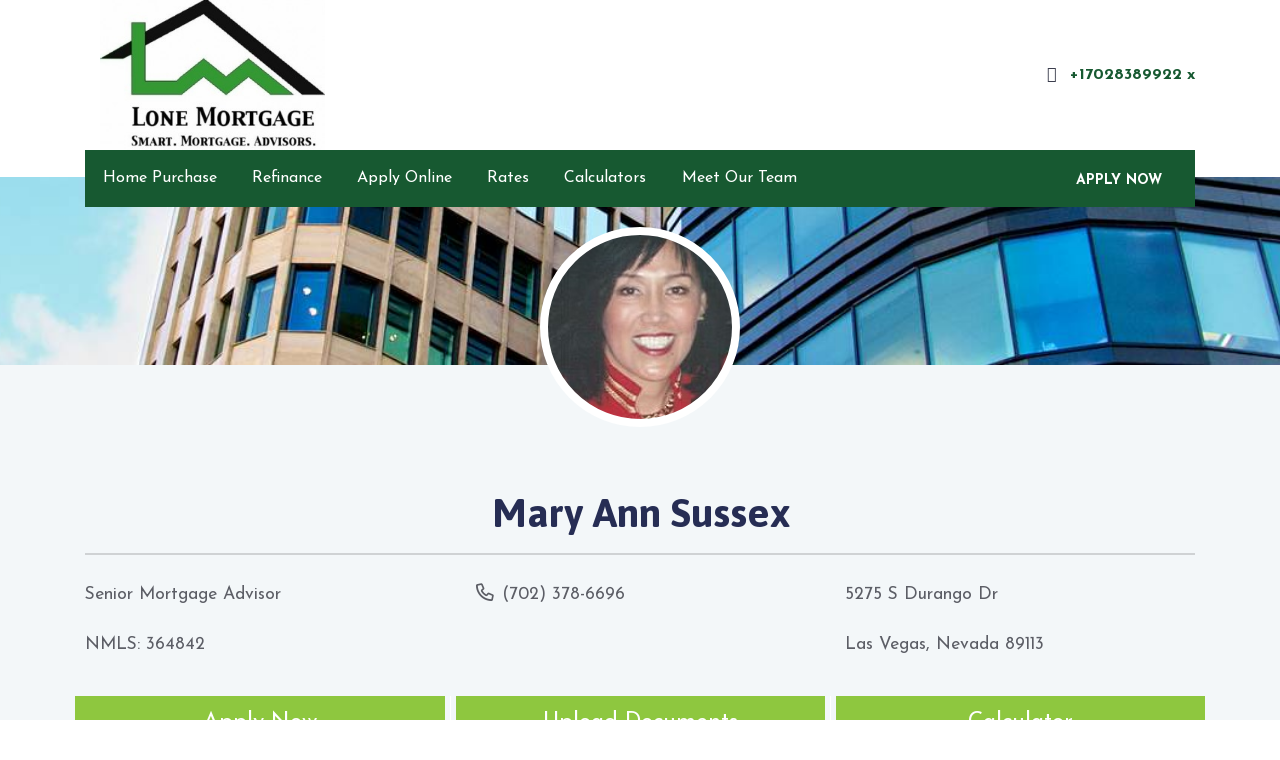

--- FILE ---
content_type: text/html; charset=UTF-8
request_url: https://www.lonemortgage.com/Maryann.Sussex/
body_size: 30029
content:
<!DOCTYPE html>
<html lang="en">
    <head>
        
<meta charset="utf-8">
<meta name="viewport" content="width=device-width, initial-scale=1, shrink-to-fit=no">

<!-- Styles -->
<link rel="stylesheet" href="https://cdn.jsdelivr.net/npm/bootstrap@4.6.0/dist/css/bootstrap.min.css" integrity="sha384-B0vP5xmATw1+K9KRQjQERJvTumQW0nPEzvF6L/Z6nronJ3oUOFUFpCjEUQouq2+l" crossorigin="anonymous">
<link rel="stylesheet" href="https://forms.lenderhomepage.com/css/barebones.css">
<link rel="stylesheet" href="https://cdn.lenderhomepage.com/themes/responsivetemplate46/css/custom.css">
<link rel="stylesheet" href="https://cdn.lenderhomepage.com/css/form-builder-overwrites.css" />

<!-- Fonts -->
<link rel="stylesheet" href="https://fonts.googleapis.com/css?family=Asap:400,400i,500,500i,600,600i,700,700i">
<link rel="stylesheet" href="https://fonts.googleapis.com/css?family=Josefin+Sans:100,300,400,400i,600,600i,700,700i">

<!-- Scripts -->
<script src="https://kit.fontawesome.com/75d3050649.js" crossorigin="anonymous"></script>
<script src="https://code.jquery.com/jquery-3.6.0.min.js" integrity="sha256-/xUj+3OJU5yExlq6GSYGSHk7tPXikynS7ogEvDej/m4=" crossorigin="anonymous"></script>
<script src="https://code.jquery.com/jquery-migrate-3.3.2.min.js" integrity="sha256-Ap4KLoCf1rXb52q+i3p0k2vjBsmownyBTE1EqlRiMwA=" crossorigin="anonymous"></script>
<script src="https://cdn.jsdelivr.net/npm/bootstrap@4.6.0/dist/js/bootstrap.bundle.min.js" integrity="sha384-Piv4xVNRyMGpqkS2by6br4gNJ7DXjqk09RmUpJ8jgGtD7zP9yug3goQfGII0yAns" crossorigin="anonymous"></script>

<script>
    $(function () {
        $('[data-toggle="tooltip"]').tooltip()
    })

    $(document).ready(function() {
        $(".carousel-item").first().addClass('active');
        $('#quote-carousel').carousel({
            pause: true,
            interval: 7000,
        });
    });
</script>

<title>Mary Ann Sussex, Lone Mortgage</title>
<meta name="keywords" content="Mary Ann Sussex, Lone Mortgage" />
<meta name="description" content="This is the profile page for Mary Ann Sussex, Lone Mortgage" />
<meta name="LHP-identifier" content="77d894f5604478fcd236f30a77ca414f" />
<meta property="og:title" content="Mary Ann Sussex, Lone Mortgage" />
<meta name="twitter:card" content="summary_large_image">
<meta name="twitter:title" content="Mary Ann Sussex, Lone Mortgage" />
<meta property="og:description" content="This is the profile page for Mary Ann Sussex, Lone Mortgage" />
<meta name="twitter:description" content="This is the profile page for Mary Ann Sussex, Lone Mortgage" />
<meta property="og:image" content="https://d3i17xsp2ml938.cloudfront.net/lhp/e-102553_Steve_Lone/uploads/logo.jpg" /><script src="https://cdn.lenderhomepage.com/js/domain-common.minified.js"></script>
<script src="https://kit.fontawesome.com/75d3050649.js"></script>
<script src="https://cdn.lenderhomepage.com/js/hideliveedit.js"></script>
<link rel="stylesheet" href="https://cdn.lenderhomepage.com/css/domain-common.minified.css" />
<link rel="stylesheet" href="https://cdn.lenderhomepage.com/css/power-profile.css" />
































    <style>
        :root {
            --primary-color: #175931;
            --primary-hover-color: #175931cc;
        }
        a {
            color: #175931;
        }
        .bluetext {
            color: #175931;
        }
        .bg-white {
            background-color: #175931 !important;
        }
        .navbar {
            background-color: #175931;
        }
        .blue-btn {
            background: #175931;
            border: 1px solid #175931;
        }
        .nav-item {
            background-color: #175931;
        }
        .bg-white {
            background-color: #175931 !important;
        }
        .mobileView button {
            background: #175931;
            border: 1px solid #175931;
        }
        .services-block {
            background: #175931cc;
        }
    </style>






















<style type="text/css">.form-container .active {
    border: display none!important;
}

.logo {
    height: 150px;
}

.special-tip {
    background: #175a31;
}

footer {
    background: #000000;
}

.footer-bot {
    background: #000000;
}</style><script type='text/javascript'>var _userway_config = {account: 'che6LPcYj9'};</script><script type='text/javascript' src='https://cdn.userway.org/widget.js'></script>
<script>
  var _paq = window._paq = window._paq || [];
  /* tracker methods like "setCustomDimension" should be called before "trackPageView" */
  _paq.push(['trackPageView']);
  _paq.push(['enableLinkTracking']);
  (function() {
    var u="//oov.lenderhomepagecdn.com/";
    _paq.push(['setTrackerUrl', u+'matomo.php']);
    _paq.push(['setSiteId', '41949']);
    var d=document, g=d.createElement('script'), s=d.getElementsByTagName('script')[0];
    g.async=true; g.src='https://d1lndjvmq55t3r.cloudfront.net/matomo.js'; s.parentNode.insertBefore(g,s);
  })();
</script>
<link rel="shortcut icon" href="https://d3i17xsp2ml938.cloudfront.net/lhp/e-102553/uploads/UQInGQTkBolongmtgfavi.png" />    </head>

    <body>
        <header>
  <div class="container mobileView">
    <div class="row">
      <div class="main-logo hidden">
        <a href="/">
                      <img src="https://d3i17xsp2ml938.cloudfront.net/lhp/e-102553_Steve_Lone/uploads/logo.jpg" alt="logo">
                  </a>
      </div>
      <div class="adminView"><div class="topstrip">
            <div class="backtobranch">
                        <a href="/">Back to corporate site</a>
        </div>
    
    
    <div class="clear-float"></div>
</div>
</div>
      <div class="phone hidden">
        <button type="button" onclick="window.open('tel: +17028389922,');" aria-label="Call Us"><i class="fa fa-phone"></i>
        </button>
      </div>
      <div class="menu hidden">
        <button style="margin-right: 0;" type="button" data-toggle="collapse" data-target="#navbar-top" aria-controls="navbar-top"
                aria-expanded="false" aria-label="Toggle navigation">
          <i class="fa fa-bars"></i>
        </button>
      </div>
      <div class="collapse navbar-collapse" id="navbar-top">
        <ul class="navbar-nav">
          <li class="nav-item"><a href="/home-purchase/" target="" class="nav-link text-nowrap">Home Purchase</a></li><li class="nav-item"><a href="/home-refinance/" target="" class="nav-link text-nowrap">Refinance</a></li><li class="nav-item"><a href="/apply-now/" target="" class="nav-link text-nowrap">Apply Online</a></li><li class="nav-item"><a href="/todays-rates/" target="" class="nav-link text-nowrap">Rates</a></li><li class="nav-item"><a href="/mortgage-calculators/" target="" class="nav-link text-nowrap">Calculators</a></li><li class="nav-item"><a href="/staff-roster/" target="" class="nav-link text-nowrap">Meet Our Team</a></li>          <li class="applynow"><a href="/apply-now/">
              <div id="flag">APPLY NOW</div>
            </a></li>
        </ul>
      </div>
    </div>
  </div>
  <div class="container headerView">
    <div class="row header">
      <div class="col-lg-3 col-md-4 col-12 logo">
        <a href="/">
                      <img src="https://d3i17xsp2ml938.cloudfront.net/lhp/e-102553_Steve_Lone/uploads/logo.jpg" alt="logo">
                  </a>
      </div>
      <div class="col-lg-9 col-md-7 col-11 socialicon">
                <a href="tel: +17028389922,"><i class="fab fa-mobile mx-2"></i>+17028389922 x</a>
      </div>
      <div class="col-lg-12 col-md-1 col-1 navmenu">
            <nav class="navbar navbar-expand-lg navbar-light">
        <button class="navbar-toggler" type="button" data-toggle="collapse" data-target="#navbar-top" aria-controls="navbar-top" aria-expanded="false" aria-label="Toggle navigation">
            <span class="navbar-toggler-icon"></span>
        </button>

        <div class="collapse navbar-collapse" id="navbar-top">
            <ul class="navbar-nav">
                <li class="nav-item"><a href="/home-purchase/" target="" class="nav-link text-nowrap">Home Purchase</a></li><li class="nav-item"><a href="/home-refinance/" target="" class="nav-link text-nowrap">Refinance</a></li><li class="nav-item"><a href="/apply-now/" target="" class="nav-link text-nowrap">Apply Online</a></li><li class="nav-item"><a href="/todays-rates/" target="" class="nav-link text-nowrap">Rates</a></li><li class="nav-item"><a href="/mortgage-calculators/" target="" class="nav-link text-nowrap">Calculators</a></li><li class="nav-item"><a href="/staff-roster/" target="" class="nav-link text-nowrap">Meet Our Team</a></li>                <li class="applynow"><a href="/apply-now/"><div id="flag">APPLY NOW</div></a></li>
            </ul>
        </div>
    </nav>
      </div>
    </div>
  </div>
</header>

        <main>
            
<div class="power-header__container">
    <header class="power-header power-header--has-picture"
            style="background-image: url('https://cdn.lenderhomepage.com/images/default-power-profile-1790x155.jpg');">
        <div class="container">
            <div class="row">
                                    <div class="power-header__picture" style="background-image:url('https://d3i17xsp2ml938.cloudfront.net/lhp/e-102553_Steve_Lone/lo-203471_MaryAnn_Sussex/uploads/mary%2Bann%2Bsussex%2Bpic.jpg')"></div>
                                <div class="col-sm-12">
                    <div class="power-header__social">
                                                                                                                    </div>
                </div>
            </div>
        </div>
    </header>
    <section class="power-info">
        <div class="container">
            <div class="row">
                <div class="col-sm-12">
                    <h1 class="power-info__lo-name">Mary Ann Sussex                        <hr style="border:1px solid #CFD2D4"/>
                    </h1>
                </div>
            </div>
            <div class="row info-row">
                <div class="col-sm-4">
                    <ul class="power-info__list">
                                                    <li>Senior Mortgage Advisor</li>
                                                                            <li>NMLS: 364842</li>
                                            </ul>
                </div>

                <div class="col-sm-4">
                    <ul class="power-info__list">
                                                    <li class="power-info__number text-nowrap">
                                <i class="fa fa-fw far fa-phone" aria-hidden="true"></i>
                                (702) 378-6696                             </li>
                                                                                            </ul>
                </div>

                <div class="col-sm-4">
                    <ul class="power-info__list">
                        <li>5275 S Durango Dr</li>
                        <li>Las Vegas, Nevada 89113</li>
                    </ul>
                </div>
            </div>
        </div>
    </section>
    <div class="container">
            <section class="power-buttons">
        <div class="row">
                            
                <div class="power-button col-sm-4">
                    <a class="power-button__link"
                       href="/apply-now/" target="_blank"                       style="background-color: #8EC73F;">
                            <span class="power-button__text"
                                  style="color: #ffffff;">
                                Apply Now                            </span>
                    </a>
                </div>
                            
                <div class="power-button col-sm-4">
                    <a class="power-button__link"
                       href="/Maryann.Sussex/document-uploader/" target="_blank"                       style="background-color: #8EC73F;">
                            <span class="power-button__text"
                                  style="color: #ffffff;">
                                Upload Documents                            </span>
                    </a>
                </div>
                            
                <div class="power-button col-sm-4">
                    <a class="power-button__link"
                       href="/loan-glass/" target="_blank"                       style="background-color: #8EC73F;">
                            <span class="power-button__text"
                                  style="color: #ffffff;">
                                Calculator                            </span>
                    </a>
                </div>
                    </div>
    </section>
    </div>
</div>
<div class="container">
    <div class="power-links">
        <div class="row">
            <div class="col-sm-12 text-center">
                <a href="#ViewOnMap" class="power-links__link" data-toggle="modal"><i class="fa fa-map-marker"></i>
                    <span class="power-links__link-text">View on Map</span></a>
                <a href="mailto:Maryann.sussex@lonemortgage.com" class="power-links__link">
                    <i class="fa fa-envelope-o"></i><span class="power-links__link-text">Send a Message</span>
                </a>
<!--
                <a href="/download-app/" class="power-links__link">
                    <i class="fa fa-download"></i><span class="power-links__link-text">Download my App</span>
                </a>
-->
            </div>
        </div>
    </div>

    <section class="power-body">
        <div class="row">
            <div class="col-lg-8 col-md-10 col-sm-12 col-lg-offset-2 col-md-offset-1 offset-lg-2 offset-md-1">
                <div class="panel-group" id="power-body__content" role="tablist" aria-multiselectable="true">
                                            <div class="panel panel-default">
                            <div class="panel-heading" id="power-body__about" role="tab">
                                <h2 class="power-body__title panel-title">
                                    <a href="#power-body__about-body" role="button"
                                       data-toggle="collapse"
                                       aria-expanded="true"
                                       aria-controls="power-body__about-body">
                                        About Mary Ann                                        <i class="fa fa-chevron-down power-body__status-icon"></i>
                                    </a>
                                </h2>
                            </div>
                            <div id="power-body__about-body" class="panel-collapse collapse in show" role="tabpanel"
                                 aria-labelledby="power-body__about">
                                <div class="panel-body">
                                                                    </div>
                            </div>
                        </div>
                                                                                <div class="panel panel-default">
                        <div class="panel-heading" role="tab" id="power-body__contact">
                            <h2 class="power-body__title panel-title">
                                <a href="#power-body__contact-body" role="button"
                                   class="collapsed"
                                   data-toggle="collapse"
                                   aria-expanded="true"
                                   aria-controls="power-body__testimonials-body">
                                    Contact Mary Ann<i
                                            class="fa fa-chevron-down power-body__status-icon"></i>
                                </a>
                            </h2>
                        </div>
                        <div id="power-body__contact-body" class="panel-collapse collapse" role="tabpanel"
                             aria-labelledby="power-body__contact">
                            <div class="panel-body">

                                    <div class="form-main">
        <div id="quickquote" class="quickquote-form-inner">
    <div id="front-end-app"></div>

    <script src="https://dewxhomav0pek.cloudfront.net/form"
            data-form-id="69de4812-b257-40a5-ac06-15d28e532166"
            data-account-id="102553"
            data-site-owner-id="102553"
            data-loan-officer-id="203471"
            data-submit-to="/"
            data-redirect-to="/thank-you"></script>
</div>
    </div>
                                <!--<form id="power-profile-contact">
                                    <input type="hidden" name="SiteOwnerID" value=""
                                           id="SiteOwnerID"/>
                                                                            <input type="hidden" name="LoanOfficerID" value=""
                                               id="LoanofficerID"/>
                                                                        <input type="hidden" name="LeadDate" value=""/>
                                    <input type="hidden" name="LeadType" value="ContactUs"/>
                                    <div class="row">
                                        <div class="col-sm-6">
                                            <div class="form-group">
                                                <label for="Name" class="sr-only">Your Name</label>
                                                <input type="text" class="form-control" id="Name" name="Name" required
                                                       placeholder="Your Name">
                                            </div>
                                            <div class="form-group">
                                                <label for="WorkPhone" class="sr-only">Your Phone</label>
                                                <input type="text" class="form-control" id="WorkPhone" name="WorkPhone"
                                                       required placeholder="Your Phone Number">
                                            </div>
                                            <div class="form-group">
                                                <label for="txtEmail" class="sr-only">Your Email</label>
                                                <input type="text" class="form-control" id="txtEmail"
                                                       name="txtEmail" required placeholder="Your Email Address">
                                            </div>
                                        </div>
                                        <div class="col-sm-6">
                                            <div class="form-group">
                                                <label for="txtComments" class="sr-only">Your Message</label>
                                                <textarea name="txtComments" id="txtComments" class="form-control"
                                                          placeholder="Your Comments"></textarea>
                                            </div>
                                        </div>
                                        <div class="col-sm-6 col-sm-push-6">
                                            <div class="form-group">
                                                <button class="btn power-form__submit" type="submit">Submit</button>
                                            </div>
                                        </div>
                                        <div class="col-sm-6 col-sm-pull-6">
                                            <div class="power-form__alert alert alert-dismissible" style="display: none"
                                                 role="alert">
                                                <button type="button" class="close" data-dismiss="alert"
                                                        aria-label="Close"><span aria-hidden="true">&times;</span>
                                                </button>
                                                <span class="power-form__alert-text"></span>
                                            </div>
                                        </div>
                                    </div>
                                </form>-->

                            </div>
                        </div>
                    </div>
                </div>
            </div>
        </div>
    </section>
</div>

<div class="modal fade" id="ViewOnMap">
    <div class="modal-dialog">
        <div class="modal-content">
            <div class="modal-header">
                <button type="button" class="close" data-dismiss="modal" aria-hidden="true">×</button>
                <h4 class="modal-title">View on Map</h4>

            </div>
            <div class="modal-body">
                        <iframe
                                width="100%"
                                height="450"
                                frameborder="0" style="border:0"
                                src="https://www.google.com/maps/embed/v1/search?key=AIzaSyDf92sDXtlR6IDSV_SPYITAG5Og2aP-6mY    &q=5275 S Durango Dr,Las Vegas+Nevada+89113" allowfullscreen>
                        </iframe>

            </div>
            <div class="modal-footer">
                <button type="button" class="btn btn-default" data-dismiss="modal">Close</button>
            </div>
        </div>
        <!-- /.modal-content -->
    </div>
    <!-- /.modal-dialog -->
</div>
<!-- /.modal -->
<script>
    $(document).ready(function () {
        $('#power-profile-contact').on('submit', function (e) {
            e.preventDefault();
            var $form = $(this);

            // Show loading on form
            var submitButton = $('.power-form__submit');
            submitButton.attr('disabled', true);
            submitButton.html('<i class="fa fa-spinner fa-spin"></i> Sending...');

            var formData = {};
            var name = $('#Name').val().split(' ');
            if (name.length > 0) {
                formData.txtFName = name[0];
            }
            if (name.length > 1) {
                formData.txtLName = name.slice(1).join(' ');
            }
            if ( ! formData.txtLName) {
                formData.txtLName = 'N/A';
            }
            formData.WorkPhone = $('#WorkPhone').val();
            formData.txtEmail = $('#txtEmail').val();
            formData.txtComments = $('#txtComments').val();

            formData.SiteOwnerID = $('#SiteOwnerID').val();
            formData.LeadType = 'ContactUs';
            formData.LeadDate = '';

            var lo = $('#LoanofficerID');
            if (lo.length > 0) {
                formData.LoanOfficerID = $('#LoanofficerID').val();
            }

            // Post form data.
            $.ajax({
                method: 'POST',
                url: '/',
                data: $.param(formData),
                success: function (res) {
                    let response = JSON.parse(res)

                    if (response.hasOwnProperty('status') && response.status == 0) {
                        $('.power-form__alert-text').text('Thank you. I will get back to you soon.')
                        $('.power-form__alert')
                            .addClass('alert-success')
                            .slideDown();
                    } else {
                        $('.power-form__alert-text').text(response.message)
                        $('.power-form__alert')
                            .addClass('alert-success')
                            .slideDown();
                    }
                },
                error: function (res) {
                    submitButton.attr('disabled', false);
                    submitButton.html('Submit');
                    $('.power-form__alert-text').text('Something went wrong - please try again.')
                    $('.power-form__alert')
                        .addClass('alert-danger')
                        .slideDown();
                },
                complete: function () {
                    setTimeout(function () {
                        $('.power-form__alert').slideUp();

                        submitButton.attr('disabled', false);
                        submitButton.html('Submit');
                    }, 5000);
                }
            });
        })
    });
</script>
        </main>

        <footer class="footer-container">
    <div class="container">
        <div class="row">
            <div class="col-lg-3 col-md-6 col-sm-6 p-2">
                <div class="lhp-edit" data-edit-type="global-replace" data-edit-field="stl_replace_about_us"><h3>About Us</h3>
<p>We've been helping customers afford the home of their dreams for many years and we love what we do.</p>
<p>Company NMLS: 328524<br> <a href="http://www.nmlsconsumeraccess.org" target="_blank">www.nmlsconsumeraccess.org</a></p>
</div>
            </div>
            <div class="col-lg-3 col-md-6 col-sm-6 p-2 lhp-edit" data-edit-type="global-replace" data-edit-field="stl_replace_contact_info"><h3>Contact Us</h3>
<p>5275 S Durango Dr<br> Las Vegas, NV 89113<br> Phone: 702-838-9922<br> <a href="mailto:%20info@lonemortgage.com">info@lonemortgage.com</a></p>
</div>
            <div class="col-lg-3 col-md-6 col-sm-6 p-2 lhp-edit" data-edit-type="global-replace" data-edit-field="stl_replace_footer_disclaimers"><h3>Disclaimers</h3>
<ul>
<li><a href="/legal/">Legal</a></li>
<li><a href="/privacy-policy/">Privacy Policy</a></li>
<li><a href="#" data-toggle="modal" data-target="#ada-modal">Accessibility Statement</a></li>
<li><a href="/site-map/">Site Map</a></li>
</ul>
</div>
            <div class="col-lg-3 col-md-6 col-sm-6 p-2 lhp-edit" data-edit-type="global-replace" data-edit-field="stl_replace_footer_resources"><h3>Resources</h3>
<ul>
<li><a href="https://account.lenderhomepage.com/login/">Account Login</a></li>
</ul>
</div>
        </div>
    </div>

    <div class="footer-bot">
        <div class="container">
            <div class="row">
                <div class="col-sm-6">
                    <p class="footmenu"><img src="https://cdn.lenderhomepage.com/themes/responsivetemplate40/images/ehl-logo-vertical.png" alt="Equal Housing Lender logo" /></p>
                </div>
                <div class="col-sm-6 footer__referral">
                    <p class="footmenu"><p class="poweredbyp"><img src="https://cdn.lenderhomepage.com/images/poweredby.png" width="27" height="21" class="poweredbyimg" alt="LenderHomePage Footer Logo"/> Powered By <a href="https://www.lenderhomepage.com" target="_blank">LenderHomePage.com</a></p>
</p>
                </div>
            </div>
        </div>
    </div>
</footer>

<div class="modal fade" id="ada-modal" tabindex="-1" role="dialog" aria-labelledby="modalLabel" aria-hidden="true">
    <div class="modal-dialog modal-lg">
        <div class="modal-content">
            <div class="modal-header">
                <button type="button" class="close" data-dismiss="modal" aria-label="Close">
                <span aria-hidden="true">&times;</span>
                </button>
            </div>
            <div class="modal-body"><div id="disclaimer-content">
<h2 class="text-center" id="modalLabel">Lone Mortgage Accessibility Statement</h2>

<h3>General</h3>
<p>
Lone Mortgage strives to ensure that its services are accessible to people with disabilities. Lone Mortgage has invested a significant amount of resources to help ensure that its website is made easier to use and more accessible for people with disabilities, with the strong belief that every person has the right to live with dignity, equality, comfort and independence.
</p>

<h3>Accessibility on Lone Mortgage website</h3>
<p>
Lone Mortgage makes available the UserWay Website Accessibility Widget that is powered by a dedicated accessibility server. The software allows www.lonemortgage.com to improve its compliance with the Web Content Accessibility Guidelines (WCAG 2.1).
</p>

<h3>Enabling the Accessibility Menu</h3>
<p>
Lone Mortgage accessibility menu can be enabled by clicking the accessibility menu icon that appears on the corner on the page. After triggering the accessibility menu, please wait a moment for the accessibility menu to load in its entirety.
</p>

<h3>Disclaimer</h3>
<p>
Lone Mortgage continues its efforts to constantly improve the accessibility of its site and services in the belief that it is our collective moral obligation to allow seamless, accessible and unhindered use also for those of us with disabilities.
</p>
<p>
Despite our efforts to make all pages and content on Lone Mortgage website fully accessible, some content may not have yet been fully adapted to the strictest accessibility standards. This may be a result of not having found or identified the most appropriate technological solution.
</p>

<h3>Here For You</h3>
<p>
If you are experiencing difficulty with any content on Lone Mortgage website or require assistance with any part of our site, please contact us during normal business hours as detailed below and we will be happy to assist.
</p>

<h3>Contact Us</h3>
<p>
If you wish to report an accessibility issue, have any questions or need assistance, please contact us by sending an email to: <a href="mailto:info@lonemortgage.com">info@lonemortgage.com</a>
</p>
</div>
<style>
#disclaimer-content h2, #disclaimer-content h3 {
    margin-bottom: 5px !important;
    color: black !important;
}
#disclaimer-content p {
    color: black !important;
}
</style>
 </div>
            <div class="modal-footer">
                <button type="button" class="btn btn-secondary" data-dismiss="modal">Close</button>
            </div>
        </div><!-- /.modal-content -->
    </div><!-- /.modal-dialog -->
</div>
            </body>
</html>


--- FILE ---
content_type: text/css
request_url: https://cdn.lenderhomepage.com/themes/responsivetemplate46/css/custom.css
body_size: 4404
content:
@import url('https://fonts.googleapis.com/css?family=Josefin+Sans:100,300,400,400i,600,600i,700,700i');
@import url('https://fonts.googleapis.com/css?family=Asap:400,400i,500,500i,600,600i,700,700i');

/* ==================================================
1. Global CSS
================================================== */

:root {
    --primary-color: #0e508b; /* Blue */
    --primary-hover-color: black;
    --text-color: #313d45; /* Dark */
    --text-offset-color: #fff; /* white */
    --text-offset-hover-color: #fff; /* white */
    --border-color: #ccc; /* Gray */
    --background-color: #f8f9fa; /* Light backgroud */
}

body {
  font-family: 'Josefin Sans', sans-serif;
  font-weight: 400;
  font-size: 1.1rem;
  line-height: 2rem;
  color: #5c5e66;
  background: #fff;
  height: 100%;
  position: relative;
  overflow-x: hidden;
  width: 100%;
  -ms-text-size-adjust: 100%;
  -webkit-text-size-adjust: 100%;
  -webkit-font-smoothing: antialiased;
}

p {
  margin-bottom: 15px;
}

a {
  color: #0969a0;
}

* {
  box-sizing: border-box;
}

a:hover, a:active, a:focus {
  outline: none;
  text-decoration: none;
}

i.fab::before {
  font-family: FontAwesome;
  font-style: normal;
  font-weight: normal;
}

input, textarea {
  border-radius: 0;
  -webkit-appearance: none;
}

img {
  max-width: 100%;
}

.no-gutters {
  margin-right: 0;
  margin-left: 0;
}

.container.no-gutters {
  padding-right: 0px;
  padding-left: 0px;
}

h1, h2, h3, h4, h5 {
  margin: 1.5rem 0;
  font-family: 'Asap', sans-serif;
}

h1 {
  font-size: 2.5rem;
  font-weight: 700;
  color: #262d54;
}

.bg-black {
  background: #1e262f;
}

.bg-blue {
  background: #3486b5;
  color: #fff;
}

.bg-grey {
  background: #f5f5f5;
}

.bluetext {
  color: #0969a0;
}

/* ==================================================
Top Section
================================================== */
.topbar {
  position: relative;
  padding: 5px 0;
}

.socialicon {
  text-align: right;
  color: #3b3e4d;
  line-height: 40px;
  font-weight: bold;
  font-size: 16px;
  display: -webkit-box;
  display: flex;
  -webkit-box-align: center;
          align-items: center;
  -webkit-box-pack: end;
          justify-content: flex-end;
  flex-wrap: wrap;
}

i.fab {
  color: #3b3e4d;
  padding: 0px 5px;
}

.bor-l {
  border-left: 1px solid #e4edf3;
  color: #576276;
  font-size: 17px;
  font-weight: bold;
}

/* ==================================================
 Header Section
================================================== */

.applynow {
  color: #fff;
  margin-left: 30px;
  margin-top: 0;
  border-radius: 12px;
  font-size: 17px;
  font-weight: 700;
  padding: 0;
  text-transform: uppercase;
  position: absolute;
  right: 0;
}

#flag {
  width: 153px;
  height: 42px;
  box-sizing: content-box;
  padding-top: 15px;
  position: relative;
  background: transparent;
  color: white;
  font-size: 14px;
  text-align: center;
  text-transform: uppercase;
}


/* ==================================================
Top Navigation Section
================================================== */
.bg-white {
  background-color: #0969a0 !important;
  position: relative;
}

.nav-link {
  display: block;
  padding: .5rem 1.2rem;
  line-height: 41px;
  font-size: 16px;
  font-weight: 500;
  -webkit-transition: 0.2s;
  transition: 0.2s;
  margin: 0 .3rem;
}

.navbar {
  padding: 0;
  margin-bottom: -30px;
  position: relative;
  z-index: 55;
  background-color: #0969a0;
}

.navbar-dark .navbar-nav .nav-link {
  color: #fff;
}

.navbar-dark .navbar-nav .nav-link.disabled {
  color: #fff;
}

.navbar-nav .nav-link:hover {
  color: #fff;
}

.navbar-dark .navbar-nav .active > .nav-link, .navbar-dark .navbar-nav .nav-link.active, .navbar-dark .navbar-nav .nav-link.show, .navbar-dark .navbar-nav .show > .nav-link {
  color: #525970;
}

.navbar-expand-lg .navbar-nav .nav-link {
  padding-right: .8rem;
  padding-left: .8rem;
}

.navbar-dark .navbar-nav .active > .nav-link, .navbar-dark .navbar-nav .nav-link.active, .navbar-dark .navbar-nav .nav-link.show, .navbar-dark .navbar-nav .show > .nav-link, .navbar-dark .navbar-nav .nav-link:focus, .navbar-dark .navbar-nav .nav-link:hover {
  color: #fff;
}

.dropdown-menu {
  margin: 0rem 0 0;
  border-radius: 0rem;
  border: 0;
}

.dropdown-menu > li > a {
  display: block;
  padding: 8px 20px;
  clear: both;
  font-weight: normal;
  line-height: 1.428571429;
  white-space: nowrap;
  text-align: left;
  font-size: 14px;
  color: #1e262f;
}

.dropdown-item {
  font-weight: 300;
  color: #252526;
  font-size: 13px;
}

.dropdown:hover > .dropdown-menu {
  display: block;
  padding: 0;
}

.navbar-light .navbar-nav .nav-link:hover,
.navbar-light .navbar-nav .nav-link:focus {
  color: #ffffff9e;
}

/* ==================================================
Banner Section
================================================== */
.main-banner {
  background: url(../img/bannerbg.jpg) no-repeat center right / cover;
  height: 100vh;
  padding-top: 30px;
  min-height: 630px;
  overflow: hidden;
  position: relative;
  color: #1f2b39;
}

.main-banner__wrapper {
  width: 50%;
}

.blue-btn {
  background: #0969a0;
  border: 1px solid #147194;
  color: #fff;
  margin-left: 4px;
  margin-top: 0;
  border-radius: 50px;
  font-size: 1.0rem;
  font-weight: 700;
  padding: 0.6rem 2.5rem 0.45rem;
  text-transform: uppercase;
}

.man-pic {
  position: absolute;
  right: 0;
  top: 1rem;
  z-index: 55;
}

h1 span {
  font-size: 26px;
  color: #1f2b39;
  font-weight: 500;
  display: block;
}

.jumbotron-heading {
  font-size: 42px;
  color: #1f2b39;
  font-weight: 700;
  text-align: left;
  font-family: 'Asap', sans-serif;
  text-shadow: 0 3px 3px rgba(1, 24, 40, .1);
  letter-spacing: 1px;
  margin-top: 10rem;
}

.jumbotron-heading p {
  font-size: 18px;
  display: block;
  color: #29323c;
  font-weight: 400;
  padding: .5rem 30.8rem 0rem 0rem;
  line-height: 1.8rem;
  margin-top: 1rem;
  font-family: 'Quicksand', sans-serif;
  letter-spacing: 0;
  margin-top: .5rem;
}

/* ==================================================
Our Services section
================================================== */

.services {
  padding: 40px 30px;
  margin-top: 60px;
}

.photo-img {
  position: relative;
  margin-top: -60px !important;
  margin-left: 0px !important;
}

.services-block {
  background: #358aba;
  padding: 10px 40px 0px 0;
  height: 445px;
}

.services-cont {
  color: #fff;
  font-size: 14px;
  padding: 10px 15px;
  text-align: center;
}

.services-cont a:hover {
  color: white;
}

.services-cont img {
  margin: 1rem;
  text-align: center;
}

.services-cont:hover {
  background: #1e262f;
  -webkit-transition: 0.5s;
  transition: 0.5s;
}

.services-cont h3 {
  display: block;
  font-size: 20px;
  font-weight: 400;
  color: #fff;
  text-transform: uppercase;
  margin: 0.6rem;
  font-family: 'Quicksand', sans-serif;
}

.services-cont p {
  line-height: 22px;
}

.services-cont a {
  color: #fff;
}

.services-cont a:hover {
  color: #fff;
}

/* ==================================================
maintext(welcome) Section
================================================== */

.maincont {
  padding: 60px 30px;
}

/* ==================================================
contact section
================================================== */

.contact-form {
  background: url(../img/quotebg.jpg) no-repeat center top /cover;
  position: relative;
  color: #fff;
  padding: 0;
}

.contact-form h1 {
  color: #1f2b39;
}

.contact-form h1 span {
  font-size: 16px;
  text-transform: uppercase;
  font-weight: 400;
  font-size: 16px;
  display: block;
}

.contact-bg {
  background: #fff;
  margin-bottom: 50px;
  padding: 40px;
  margin-top: 60px;
}

.form-group {
  margin-bottom: 1rem;
  padding: 10px 10px !important;
}

.form-row {
  margin: .8rem 0;
}

label {
  color: #1b2d42;
  text-transform: uppercase;
  font-weight: 600;
  font-size: 14px;
}

.form-control {
  font-size: 0.8rem;
}

/* ==================================================
Internal pages banner
================================================== */
.innerpage-banner {
  background: url(../img/innerbannerbg.jpg) repeat-x left top #dfe3e9;
  min-height: 150px;
  padding-top: 63px;
  color: #fff;
}

.innerpage-banner h2, .innerpage-banner h2 span {
  color: #1e262f;
  margin: 0;
  padding: 0;
}

.breadcrumb {
  background: transparent;
  padding: 0rem 0 0 0rem;
  border-radius: 0;
  margin-top: 1rem;
  line-height: 1rem;
  float: right;
}

.breadcrumb a {
  color: #1e262f;
  font-size: .9rem;
  font-weight: 400;
}

.breadcrumb-item.active {
  color: #1e262f;
  font-weight: bold;
  font-size: 1.1rem;
}

.quoteform {
  padding: 3rem;
}

/* ==================================================
loanofficer page
================================================== */

.loanofficer {
  position: relative;
  font-size: .98rem;
}

.loanofficer img {
  width: 160px;
  height: 160px;
  border: 8px solid rgba(255, 255, 255, .4)
}

.loanofficer h3 span {
  font-size: .98rem;
  font-family: 'Josefin Sans', sans-serif;
  font-weight: 400;
}

.loanofficer i.fab, .loanofficer p {
  color: #e6f1f7;
}

.loanofficer p {
  margin-bottom: 2px;
  font-family: 'Josefin Sans', sans-serif;
  font-weight: 400;
}

.loanofficer .btn-fa {
  border-radius: 50%;
  width: 32px;
  height: 32px;
  line-height: 26px;
}

.light-bg {
  background: rgba(255, 255, 255, .3);
  margin-top: 2rem;
  text-align: center;
}

.light-bg i.fab {
  color: #e6f1f7;
  padding-right: 1rem;
}

.light-bg a {
  color: #fff
}

.light-bg .small-btn {
  display: block;
  padding: .5rem;
}

.light-bg .small-btn:hover {
  background: #3b525f;
}

/* ==================================================
Footer-top
================================================== */
.special-tip {
  background: #205472;
  color: #fff;
  padding: 20px 0;
}

.btn-bor {
  background: transparent;
  color: #fff;
  font-size: 1.0rem;
  padding: 0.5rem 3rem;
  font-weight: 700;
  margin: 1.6rem .4rem 1rem;
  text-transform: uppercase;
}

/* ==================================================
Footer
================================================== */

footer {
  background: #1e262f;
  padding: 3rem 0 0;
  font-size: 15px;
  color: #f6f5f6;
}

footer p {
  padding: .2rem 0;
  margin: 0;
  line-height: 1.4rem;
}

footer h3 {
  font-size: 1.4rem;
  color: #f6f5f6;
  line-height: 1rem;
  margin-bottom: 1.5rem;
  font-weight: 400;
}

footer i.fab {
  color: #576276
}

footer ul {
  list-style: none;
  padding: 0;
}

footer li {
  display: block;
  padding: 2px 0px;
  border-bottom: 1px dashed #f2f2f236;
}

footer li a {
  color: #f6f5f6;
}

.footer-bot {
  background: #171f28;
  padding: 10px 0;
  font-size: 0.8rem;
  margin: 0;
}
.footer-bot > .container > .row{
  -webkit-box-align: center;
          align-items: center;
  -webkit-box-pack: justify;
          justify-content: space-between;
}
.footer-bot .row [class*="col"]{
  padding-left: 15px;
  padding-right: 15px;
}
.footmenu a {
  color: #f6f5f6;
  padding: 0 .3rem;
  font-size: 0.8rem;
}

.footmenu a:hover {
  color: #593a6b;
}
.footer__referral{
  text-align: right;
}
.nav-item {
  -webkit-box-ordinal-group: 2;
          order: 1;
  background-color: #0969a0;
}

.navbar-nav .nav-link,
.navbar-light .navbar-nav .nav-link,
.navbar-light .navbar-nav .active > .nav-link {
  color: #fff;
}

/*
Extra small (xs) devices (portrait phones, less than 576px)
No media query since this is the default in Bootstrap

Small (sm) devices (landscape phones, 576px and up)
@media (min-width: 576px) { ... }

Medium (md) devices (tablets, 768px and up)
@media (min-width: 768px) { ... }

Large (lg) devices (desktops, 992px and up)
@media (min-width: 992px) { ... }

Extra (xl) large devices (large desktops, 1200px and up)
@media (min-width: 1200px) { ... }
*/

#form-vue .btn-submit {
  margin-left: 10px;
}

.strip-block-right {
  font-size: 16px;
  font-weight: 400 !important;
  line-height: 1.4;
}

.adminView {
  width: 100%;
}

iframe {
  width: 100%;
}

.zillow-icon {
  margin-top: -4px;
}

.zillow-icon {
  fill: #3b3e4d;
}

.logo {
  height: 80px;
}

.logo a {
  display: -webkit-box;
  display: flex;
  height: 100%;
  -webkit-box-align: center;
          align-items: center;
  -webkit-box-pack: center;
          justify-content: center;

}

.logo a img {
  height: 100%;
  -o-object-fit: contain;
     object-fit: contain;
}

@media (max-width: 1199px) {

  .photo-img {
    position: relative;
    margin-top: -16px !important;
    margin-left: 0px !important;
  }

  footer {
    padding: 0rem 0rem;
    font-size: 13px;
  }

  .navbar-expand-lg .navbar-nav .nav-link {
    padding-left: 0.3rem;
    padding-right: 0.3rem;
  }

  .jumbotron-heading {
    margin-top: 3rem;
  }
}

@media (max-width: 991px) {
  .logotext {
    text-align: center;
  }

  .bg-white {
    background-color: #0969a0 !important;
  }

  .services-block {
    background: #358aba;
    padding: 10px 40px 0px 0;
    height: auto;
  }

  .navbar {
    margin-bottom: 0;
    z-index: 999;
    background-color: transparent;
    min-width: 170px;
  }

  .navbar-collapse {
    position: absolute;
    top: 100%;
    min-width: 160px;
  }

  .main-banner {
    overflow: hidden;
    position: relative;
  }

  .photo-img {
    position: relative;
    margin-top: 0 !important;
    margin-left: 0px !important;
    width: 100%;
  }

  .captionbg {
    background: url(../img/whitebg.png) no-repeat center top;
    width: 483px;
    min-height: 117px;
    position: absolute;
    font-family: 'Kanit', sans-serif;
    z-index: 3;
    right: 253px;
    top: 500px;
    text-align: center;
  }

  .captionbg h3 {
    font-size: 26px;
    font-weight: 500;
    color: #fff;
    line-height: 1.4rem;
    font-family: 'Kanit', sans-serif;
    margin-top: 45px;
  }

  .jumbotron-heading {
    margin-top: 0;
  }

  .jumbotron-heading p {
    padding: .5rem 13.8rem 0rem 0rem;
  }

  .services {
    padding: 10px 0px 30px;
  }

  .services-block {
    color: #77797d;
    font-weight: 400;
    font-size: 14px;
    line-height: 1.4rem;
    margin: 1rem 0;
    padding: 5px 23px;
  }

  .services-block .pl-5 {
    padding-left: 0 !important;
  }

  .applynow {
    position: static;
    -webkit-box-ordinal-group: 1;
            order: 0;
    margin-left: 0;
  }

  #flag {
    position: static;
    width: auto;
  }

  #flag:after {
    display: none;
  }

  .navbar-toggler {
    outline: none !important;
  }

  .logo,
  .socialicon {
    -webkit-box-ordinal-group: 2;
            order: 1;
  }

  .navmenu {
    -webkit-box-ordinal-group: 1;
            order: 0;
    display: -webkit-box;
    display: flex;
    -webkit-box-align: center;
            align-items: center;
  }

  .main-banner__wrapper {
    width: 100%;
  }
  .quoteform{
    padding-left: 0;
    padding-right: 0;
  }
}

@media (max-width: 767px) {
  .adminView .container,
  .adminView .topstrip {
    padding: 0 !important;
  }

  .adminView {
    margin: auto 10px auto auto;
  }

  .adminView .container {
    display: -webkit-box;
    display: flex;
  }

  .adminView .strip-block-right {
    margin: 0 !important;
  }

  .dd-desktop-text {
    display: none;
  }

  .dd-select .dd-selected {
    padding: 0 5px 0 0 !important;
    font-weight: 400 !important;
    font-size: 18px;
  }



  .dd-select,
  .dd-container {
    width: 30px !important;
  }

  .dd-container#lhp-branch-dropdown {
    margin-top: 0 !important;
  }

  .mobileView .adminView {
    width: 70px;
  }

  .menu-button {
    margin-right: 0;
  }

  .strip-block-right:first-child {
    margin-right: 10px !important;
  }

  .dd-select {
    background-color: transparent !important;
    border: none !important;
    display: -webkit-box;
    display: flex;
    -webkit-box-align: end;
            align-items: flex-end;
  }

  .dd-options {
    -webkit-transform: translateX(-110px);
            transform: translateX(-110px);
  }

  .dd-pointer {
    right: 0 !important;
  }

  .container {
    max-width: 100%;
  }

  i.fab {
    padding: 0px 0px;
  }

  .navbar-dark .navbar-toggler {
    color: #525970;
    border-color: none;
    background: none;
  }

  .contact-bg {
    background: #fff;
    margin-bottom: 50px;
    padding: 40px 20px;
    margin-top: 60px;
  }

  .carousel-item {
    height: 100vh;
    top: 0;
    position: relative;
  }

  .innerpage-banner {
    background-color: #dfe3e9;
    min-height: 110px;
    padding-top: 81px;
    color: #fff;
  }

  .detail-info {
    text-align: center;
    padding: 28px !important;
  }

  .details-btn {
    padding: 10px 15px;
  }

  .logo {
    -webkit-box-ordinal-group: 1;
            order: 0;
    text-align: center;
  }

  .logo img {
    max-height: 100px;
  }

  .socialicon {
    -webkit-box-ordinal-group: 3;
            order: 2;
  }

  .navmenu {
    -webkit-box-ordinal-group: 2;
            order: 1;
  }

  .main-banner {
    background: url(../img/bannerbg.jpg) no-repeat -600px 30px;
    height: auto;
  }

  .jumbotron-heading {
    background: rgba(255, 255, 255, 0.3);
    font-size: 2.2rem;
    padding: 1rem;
    margin-top: 4rem;
    margin-bottom: 17rem;
    text-align: center;
  }

  .jumbotron-heading + p {
    display: none;
  }

  .man-pic {
    position: absolute;
    right: -4rem;
    top: 11.2rem;
    z-index: 55;
  }

  .services-block .pl-5 {
    padding-left: 0 !important;
  }

  .services-block .photo-img {
    display: none;
  }

  .btn-bor {
    margin-bottom: 16px;
    padding: 0.6rem 1rem 0.5rem;
  }

  .blue-btn {
    padding: 0.8rem 3rem 0.6rem;
    margin: 15px 0;
  }

  .services {
    padding: 10px 0px 30px;
    margin-top: 0;
  }

  .contact-form {
    padding: 10px 0;
  }
  
  label {
    margin-bottom: 0;
    font-size: 14px;
  }

  .form-group {
    margin-bottom: 0.5rem;
    padding: 0px 10px !important;
  }

  .contact-detail {
    position: relative;
    text-align: center;
    right: 0;
    top: 0;
    display: block;
    margin: 0 auto 10px;
  }

  .special-tip {
    background: #205472;
    color: #fff;
    padding: 20px;
  }

  .footer-bot {
    text-align: center;
  }

  .headerView {
    display: none;
  }

  .mobileView {
    width: 100%;
    background: #FFF;
    position: fixed;
    height: 70px;
    padding: 10px 15px;
    top: 0;
    left: 0;
    z-index: 10;
    box-shadow: 0rem 0.2rem 0.3rem #AAA;
  }

  .mobileView > .row {
    display: -webkit-box;
    display: flex;
    margin: 0;
    -webkit-box-align: center;
            align-items: center;
  }

  .mobileView .col-8 {
    padding: 0.8rem 1.5rem;
    padding-left: 0.5rem;
  }

  .mobileView .col-8 img {
    height: 3rem;
  }

  .mobileView .col-2 {
    padding: 1rem 0;
  }

  .mobileView button {
    background: #0969a0;
    border: 1px solid #147194;
    color: #FFF;
    border-radius: 0.3rem;
    float: right;
    margin-right: 1rem;
    outline: none;
    display: flex;
    padding: 6px 10px;
  }

  .mobileView #navbar-top {
    position: fixed;
    left: 0;
    top: 60px;
    background: #FFF;
    width: 100%;
    max-height: 100%;
    overflow-y: auto;
    box-shadow: 0rem 0.2rem 0.3rem #AAA;
  }

  .mobileView #navbar-top .nav-item {
    border-top: 1px dashed #DDDDDD45;
    padding: 0 1rem;
  }

  .mobileView #navbar-top .nav-item a {
    font-size: 1.1rem;
    line-height: 2.3rem;
  }

  .mobileView #navbar-top .dropdown-toggle::after {
    margin-left: .5em;
    vertical-align: .07em;
  }

  .mobileView #navbar-top .nav-item ul {
    position: relative !important;
    -webkit-transform: none !important;
            transform: none !important;
  }

  .mobileView #navbar-top .dropdown-menu {
    padding: 0 0;
  }

  .mobileView #navbar-top .navbar-nav .nav-link:hover {
    color: #FFFFFF9E;
  }


  .main-logo {
    max-width: 35%;
    display: -webkit-box;
    display: flex;
    height: 50px;
    -webkit-box-align: center;
            align-items: center;
    min-width: 135px;
  }

  .main-logo img {
    width: 100%;
    height: 100%;
    -o-object-fit: contain;
       object-fit: contain;
  }

  .main-logo a {
    display: block;
    width: 100%;
    height: 100%;
    white-space: nowrap;
    text-overflow: ellipsis;
    overflow: hidden;
    line-height: 50px;
    font-size: 16px;
  }

  .main-banner__wrapper {
    text-align: center;
  }
}

@media (max-width: 575px) {
  .main-banner {
    background: url(../img/bannerbg.jpg) no-repeat -670px 30px;
  }
  .poweredbyp{
    margin-left: 0!important;
    text-align: center;
  }
  #l411-calc-widget-holder,#pre-qualify-form{
    width: 100%!important;
  }
  #l411-calc-widget-holder{
    max-width: 350px;
  }

}

@media (max-width: 500px) {
  .btn.btn-outline-light {
    margin: 10px auto;
  }
}

@media (max-width: 435px) {
  .main-banner p:nth-child(2) {
    display: none;
  }

  .main-banner {
    background: url(../img/bannerbg.jpg) no-repeat -800px 40px;
  }

  .maincont {
    padding-top: 1.5rem;
    padding-bottom: 1.5rem;
  }

  .blue-btn {
    margin: 0 auto;
    position: relative;
    display: block;
    margin-bottom: 1rem;
  }

  .jumbotron-heading {
    margin-bottom: 16rem;
  }
  .mobileView button{
    margin-right: .7rem;
  }
  .mobileView button i{
  }
}

@media (min-width: 768px) {
  .hidden {
    display: none;
  }

  .mobileView .navbar-collapse {
    display: none !important;
  }
}


.contact-form #front-end-app .form-group label {
    color: white !important;
}


--- FILE ---
content_type: text/css
request_url: https://cdn.lenderhomepage.com/css/form-builder-overwrites.css
body_size: 251
content:
/*FORM OVERWRITE*/
#front-end-app {
    padding: 0px 25px 40px 25px !important;
    margin-top: 10px !important;
}
#front-end-app .form-control {
    border: 1px solid var(--border-color, #ccc) !important;
}
#front-end-app .form-group label {
    color: var(--text-color, #313d45) !important;
    font-family: "Raleway", sans-serif;
    font-weight: normal !important;
    text-align: left;
    font-size: 16px;
}
#front-end-app .single-field {
    padding: 3px 0px !important;
}
#front-end-app .form-control-wrapper input {
    padding: 17px 8px !important;
}
#front-end-app .btn-success, #front-end-app .btn-default, #front-end-app .btn-submit {
    background-color: var(--primary-color, black) !important;
    color: var(--text-offset-color, white) !important;
    border: none !important;
    border-radius: 20px !important;
    padding: 5px 20px !important;
}

#front-end-app .btn-success:hover, #front-end-app .btn-default:hover {
    background-color: var(--primary-hover-color, #333) !important;
    border-radius: 20px !important;
    color:  var(--text-offset-hover-color, white) !important;
}

#front-end-app .h3 {
    font-weight: bolder !important;
}

.well, .card {
    background-color: var(--background-color, #f8f9fa); !important;
}

#pre-qualify-form {
    width: auto !important;
    margin: 0 auto !important;
}


--- FILE ---
content_type: text/css
request_url: https://cdn.lenderhomepage.com/css/power-profile.css
body_size: 1918
content:
/** Edit styles */
.power-edit {
    position: absolute;
    right: 20%;
    line-height: 20px;
    padding-top: 1em;

    z-index: 1000;
}
#buttons-modal .button-target-blank-control.form-control {
    width: auto;
    height: auto;
}
.power-edit > img {
    display: inline-block;
    height: 20px;
    width: auto;
}
.power-edit__text {
    color: #333;
    font-weight: bold;
}
.modal-open #lhp-edit-toolbar,
.modal-open #admin-header {
    z-index: -1;
}
.button-holder {
    margin-top: 1em;
}
/** End edit **/

.power-content {
    padding-top: 4em;
    padding-bottom: 4em;
}
.topnav,
.topstrip {
    display: none;
}
.power-header__container {
    background-color: #F3F7F9;
}

.power-header {
    position: relative;
    background-position: center;
    background-repeat: no-repeat;
    background-size: cover;
    padding: 1rem 0;
}

.power-header__picture {
    display: block;
    /*max-width: 150px;*/
    width: 150px;
    height: 150px;
    background-size: cover;
    background-position: center center;
    background-repeat: no-repeat;
    border-radius: 50%;
    border: .5rem solid #fff;
    margin: 0 auto 1rem;
}
.power-header__picture--inner {
    /*max-width: 75px;*/
    width: 75px;
    height: 75px;
}

.power-header__social {
    text-align: center;
}
.power-header--inner .power-header__social {
    margin-top: 1em;
}

.power-header__social > a {
    position: relative;
    display: inline-block;
    background-color: rgba(255,255,255,0.8);
    border-radius: 50%;
    padding: 2rem;
}
.power-header--inner .power-header__social > a {
    background-color: #1D385C;
}
.power-header__social > a + a {
    margin-left: 1rem;
}
.power-header__social .fa {
    position: absolute;
    display: block;
    top: 50%;
    left: 50%;
    -webkit-transform: translate(-50%,-50%);
    transform: translate(-50%,-50%);
    margin-top: 0;
    font-size: 1.7em;
    color: #1D385C;
}
.power-header__social .power-header__social-link {
    display: inline-block;
    width: 5rem;
    border-radius: 0;
    z-index: 1;
    margin-left: 3rem;
}
.power-header__social .power-header__social-link:after,
.power-header__social .power-header__social-link:before {
    border-radius: 50%;
    content: '';
    background-color: inherit;
    padding: 2rem;
    position: absolute;
    z-index: -1;
}
.power-header__social .power-header__social-link:after {
    right: -2rem;
    top: 0;
}
.power-header__social .power-header__social-link:before {
    left: -2rem;
    top: 0;
}


.power-header__social .power-header__social-link span {
    position: absolute;
    display: block;
    top: 50%;
    left: 50%;
    -webkit-transform: translate(-50%,-50%);
    transform: translate(-50%,-50%);
    margin-top: 0;
    font-size: 1.4em;
    color: #fff
}
.power-header--inner .power-header__social  .fa {
    color: #fff;
}
.power-links {
    padding-top: 1em;
}
.power-info {
    margin-bottom: 1em;
}

.power-info__contact-buttons {
    list-style: none;
    padding: 0;
    margin: 0;
    font-size: .8rem;
    margin-bottom: .5em;
}
.power-info__contact-buttons li {
    padding: 0;
    margin: 0;
    display:inline-block;
}
.power-info__contact-buttons li + li {
    margin-left: 1em;
}
.power-info__contact-buttons a {
    display: block;
    position: relative;
    background-color: #1D385C;
    border-radius: 50%;
    padding: 2em;
}
.power-info__contact-buttons .fa {
    position: absolute;
    display: block;
    top: 50%;
    left: 50%;
    -webkit-transform: translate(-50%,-50%);
    transform: translate(-50%,-50%);
    margin-top: 0;
    font-size: 1.7em;
    color: #fff;
}

.power-info__lo-name {
    text-align: center;
}

.power-info__lo-name--inner {
    text-align: left;
    font-size: 1.4em;
    margin: 0 0 .5em;
}

.power-info__list {
    list-style: none;
    margin: 0;
    padding: 0;
    text-align: center;
}
.power-info__list--inner {
    text-align: left;
}

.power-info__list li {
    padding: 0;
    margin: 0 0 1em;
}
.power-header--inner .power-info__list li{
    margin: 0 0 .5em;
}
.power-info__list .fa {
    margin-top: 0;
}
.power-info__list .power-info__number {
    width: auto;
    margin-left: auto;
    margin-right: auto;
    text-align: left;
    max-width: 200px;
}


.power-button + .power-button {
    border-top: 1px solid #fff;
}
.power-button__link {
    display: block;
    text-align: center;
    padding: .5em 0;
    font-size: 1.3em;
    margin-bottom: 8px;
}
.power-button__link:hover {
    text-decoration: none;
}

.power-links {
    text-align: center;
}
.power-links__link {
    display: block;
    font-size: 1.3em;
}
.power-links__link + .power-links__link {
    margin-top: 1em;
}
.power-links__link:hover {
    text-decoration: none;
}
.power-links__link .fa {
    font-size: 1.6em;
    color: inherit;
    margin-top: 0;
}
.power-links__link-text {
    display: inline-block;
    margin-left: 1em;
    padding: .5em 0;
}

.power-header--inner .power-links {
    text-align: right;
    font-size: 1rem;
    padding-top: 0;
}
.power-header--inner .power-links__link {
    display: block;
}
.power-body__title {
    position: relative;
}
.power-body__title .power-body__status-icon {
    position: absolute;
    top: 50%;
    right: 15px;
    -webkit-transform: translateY(-50%) rotate(180deg);
    transform: translateY(-50%) rotate(180deg);
    margin: 0;
    -webkit-transition: .3s transform;
    transition: .3s transform;
}
.power-body__title a.collapsed .power-body__status-icon {
    -webkit-transform: translateY(-50%) rotate(0deg);
    transform: translateY(-50%) rotate(0deg);
}

.flag {
    display: table;
    width: 100%;
}

.flag__image,
.flag__body {
    display: table-cell;
    vertical-align: middle;
}
.flag--top .flag__image,
.flag--top .flag__body {
    vertical-align: top;
}
.flag--bottom .flag__image,
.flag--bottom .flag__body {
    vertical-align: bottom;
}

.flag__image {
    padding-right: 10px;
}
.flag--rev .flag__image {
    padding-right: 0;
    padding-left: 10px;
}

.flag__body {
    width: 100%;
}

#power-profile-contact .form-control {
    display: block;
    width: 100%;
    height: 34px;
    padding: 6px 12px;
    font-size: 14px;
    line-height: 1.428571429;
    color: #555;
    vertical-align: middle;
    background-color: #fff;
    background-image: none;
    border: 1px solid #ccc;
    border-radius: 4px;
    -webkit-box-shadow: inset 0 1px 1px rgba(0, 0, 0, 0.075);
    box-shadow: inset 0 1px 1px rgba(0, 0, 0, 0.075);
    -webkit-transition: border-color ease-in-out .15s, box-shadow ease-in-out .15s;
    -webkit-transition: border-color ease-in-out .15s, -webkit-box-shadow ease-in-out .15s;
    transition: border-color ease-in-out .15s, -webkit-box-shadow ease-in-out .15s;
    transition: border-color ease-in-out .15s, box-shadow ease-in-out .15s;
    transition: border-color ease-in-out .15s, box-shadow ease-in-out .15s, -webkit-box-shadow ease-in-out .15s;
}
#power-profile-contact textarea.form-control {
    height: 132px;
}

.power-form__submit {
    width: 100%;
    padding: .5em;
    font-size: 1.4em;
    font-weight: lighter;
    text-transform: uppercase;
    letter-spacing: 2px;
    background-color: #8EC73F;
    -webkit-box-shadow: 1px 1px 2px #ccc;
    box-shadow: 1px 1px 2px #ccc;
}
.power-form__submit:hover {
    color: #eee;
    background-color: #79a63a;
}

.power-blog {
    font-size: 1rem;
}
.power-blog + .power-blog {
    margin-top: 2em;
}
.power-blog__title {
    display: block;
    color: #333;
    font-size: 2em;
    margin-bottom: .3em;
}
.power-blog__tags {
    font-size: 1.3em;
    margin-bottom: 1em;
}
.power-blog__preview {
    font-size: 1.4em;
}
.power-blog__more {
    font-size: 1.5em;
}
.power-blog__thumbnail {
    display: none;
}
.power-blog__more .fa {
    color: inherit;
    font-size: .8em;
}

@media (min-width: 480px) and (max-width: 767px) {
    .col-xs-min-6 {
        width: 50%;
        float: left;
    }
}
@media (max-width: 479px) {
    .col-xs-max-6 {
        width: 50%;
        float: left;
    }
}
@media (max-width: 767px) {
    .power-header--inner .flag {
        width: 100%;
    }

    .power-header--inner .flag__image,
    .power-header--inner .flag__body {
        vertical-align: top;
    }
    .power-header--inner .flag--top .flag__image,
    .power-header--inner .flag--top .flag__body {
        vertical-align: top;
    }
    .power-header--inner .flag--bottom .flag__image,
    .power-header--inner .flag--bottom .flag__body {
        vertical-align: bottom;
    }

    .power-header--inner .flag__image {
        padding-right: 10px;
    }
    .power-header--inner .flag--rev .flag__image {
        padding-right: 0;
        padding-left: 10px;
    }

    .power-header--inner .flag__body {
        width: 100%;
    }
}

@media (min-width: 480px) {
    .power-blog__thumbnail {
        display: block;
        max-width: 150px;
        height: auto;
    }
}

@media (min-width: 768px) {
    .power-header {
        padding-top: 75px;
    }
    .power-header--inner {
        padding-top: 1em;
        padding-bottom: 1em;
    }
    .power-header--inner .power-info__lo-name {
        text-align: left;
        font-size: 2em;
    }
    .power-header__picture {
        margin-top: -25px;
        position: absolute;
        left: 50%;
        -webkit-transform: translateX(-50%);
        transform: translateX(-50%);
        /*max-height: 150px;*/
        height: 150px;
        width: 150px;
    }
    .power-header__picture--inner {
        position: relative;
        left: 0;
        -webkit-transform: none;
        transform: none;
        margin: 0;
        /*width: auto;*/
        /*max-width: 150px;*/
        width: 150px;
        height: 150px;
    }
    .power-header--has-picture {
        margin-bottom: 75px;
    }
    .power-header__social {
        float: right;
        min-height: 4.5rem;
    }
    .power-info__lists {
        text-align: center;
    }
    .power-info__list {
        display: inline-block;
        text-align: left;
    }
    .power-info__list--inner > li {
        display: inline-block;
    }
    .power-info__list--inner > li + li {
        margin-left: 1em;
    }
    .power-info__list + .power-info__list {
        margin-left: 2em;
    }
    .power-info__list .fa {
        margin-left: .5em;
    }
    .power-info__list--inner .fa {
        margin-left: 0;
        margin-right: .5em;
    }
    .power-buttons {
        margin-bottom: 0;
    }
    .power-button + .power-button {
        border-top: none;
        border-left: 1px solid #fff;
    }
    .power-button__link {
        font-size: 1em;
        margin-left: -10px;
        margin-right: -10px;
        margin-bottom: 0;
    }
    .power-links__link {
        display: inline-block;
    }
    .power-links__link + .power-links__link {
        margin-left: 2em;
        margin-top: 0;
    }


}

@media (min-width: 992px) {
    .power-header {
        padding-top: 100px;
    }
    .power-header--inner {
        padding-top: 1em;
    }
    .power-header__picture {
        margin-top: -50px;
        /*max-width: 200px;*/
        /*max-height: 200px;*/
        width: 200px;
        height: 200px;
    }
    .power-header__picture--inner {
        margin: 0;
    }
    .power-header--has-picture {
        margin-bottom: 100px;
    }
    .power-info__lists {
        font-size: 1.5rem;
    }
    .power-button__link {
        font-size: 1.3em;
    }

}

.col--nested {
    padding-left: 0;
    padding-right: 0;
}


--- FILE ---
content_type: application/javascript
request_url: https://cdn.lenderhomepage.com/js/hideliveedit.js
body_size: -88
content:
$(document).ready(function(){
    $(".edit-page-link").hide();
});